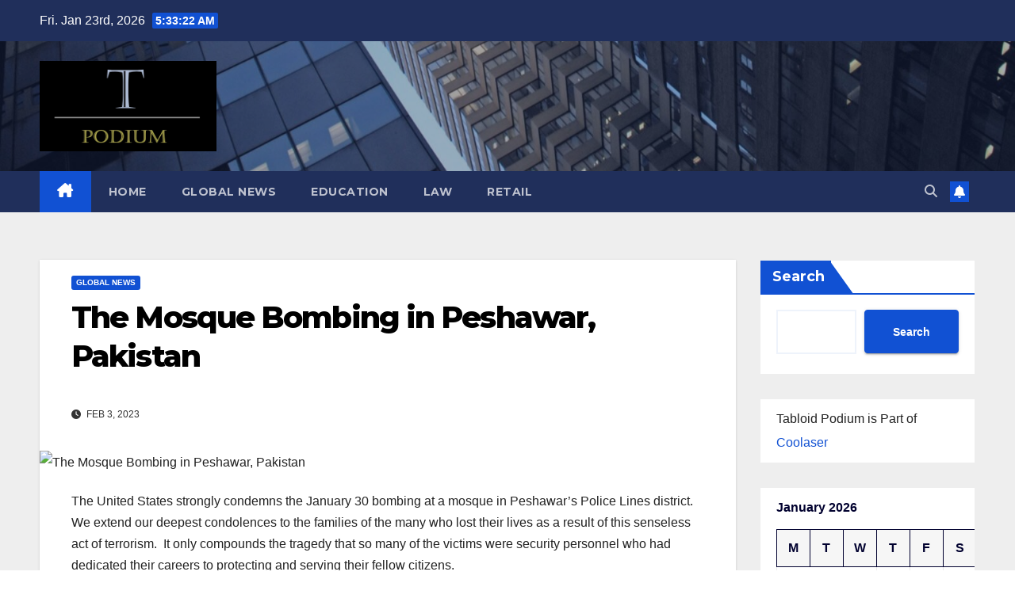

--- FILE ---
content_type: text/html; charset=UTF-8
request_url: https://tabloidpodium.com/the-mosque-bombing-in-peshawar-pakistan/
body_size: 17250
content:
<!DOCTYPE html>
<html lang="en-US">
<head>
<meta charset="UTF-8">
<meta name="viewport" content="width=device-width, initial-scale=1">
<link rel="profile" href="https://gmpg.org/xfn/11">
<meta name='robots' content='index, follow, max-image-preview:large, max-snippet:-1, max-video-preview:-1' />

	<!-- This site is optimized with the Yoast SEO plugin v26.8 - https://yoast.com/product/yoast-seo-wordpress/ -->
	<title>The Mosque Bombing in Peshawar, Pakistan - Tabloid Podium</title>
	<link rel="canonical" href="https://tabloidpodium.com/the-mosque-bombing-in-peshawar-pakistan/" />
	<meta property="og:locale" content="en_US" />
	<meta property="og:type" content="article" />
	<meta property="og:title" content="The Mosque Bombing in Peshawar, Pakistan - Tabloid Podium" />
	<meta property="og:description" content="The United States strongly condemns the January 30 bombing at a mosque in Peshawar’s Police Lines district.  We extend our deepest condolences to the families of the many who lost their lives as a result of this senseless act of terrorism.  It only compounds the tragedy that so many of the victims were security personnel […]" />
	<meta property="og:url" content="https://tabloidpodium.com/the-mosque-bombing-in-peshawar-pakistan/" />
	<meta property="og:site_name" content="Tabloid Podium" />
	<meta property="article:published_time" content="2023-02-03T17:38:38+00:00" />
	<meta property="og:image" content="https://www.state.gov/wp-content/uploads/2021/02/S_statement_medium_edited.png" />
	<meta name="author" content="Tabloid Editor" />
	<meta name="twitter:card" content="summary_large_image" />
	<meta name="twitter:image" content="https://www.state.gov/wp-content/uploads/2021/02/S_statement_medium_edited.png" />
	<meta name="twitter:label1" content="Written by" />
	<meta name="twitter:data1" content="Tabloid Editor" />
	<meta name="twitter:label2" content="Est. reading time" />
	<meta name="twitter:data2" content="1 minute" />
	<script type="application/ld+json" class="yoast-schema-graph">{"@context":"https://schema.org","@graph":[{"@type":"Article","@id":"https://tabloidpodium.com/the-mosque-bombing-in-peshawar-pakistan/#article","isPartOf":{"@id":"https://tabloidpodium.com/the-mosque-bombing-in-peshawar-pakistan/"},"author":{"name":"Tabloid Editor","@id":"https://tabloidpodium.com/#/schema/person/511ac20166cfd63e782fca491ca95b39"},"headline":"The Mosque Bombing in Peshawar, Pakistan","datePublished":"2023-02-03T17:38:38+00:00","mainEntityOfPage":{"@id":"https://tabloidpodium.com/the-mosque-bombing-in-peshawar-pakistan/"},"wordCount":112,"publisher":{"@id":"https://tabloidpodium.com/#organization"},"image":["https://www.state.gov/wp-content/uploads/2021/02/S_statement_medium_edited.png"],"thumbnailUrl":"https://www.state.gov/wp-content/uploads/2021/02/S_statement_medium_edited.png","articleSection":["Global News"],"inLanguage":"en-US"},{"@type":"WebPage","@id":"https://tabloidpodium.com/the-mosque-bombing-in-peshawar-pakistan/","url":"https://tabloidpodium.com/the-mosque-bombing-in-peshawar-pakistan/","name":"The Mosque Bombing in Peshawar, Pakistan - Tabloid Podium","isPartOf":{"@id":"https://tabloidpodium.com/#website"},"primaryImageOfPage":"https://www.state.gov/wp-content/uploads/2021/02/S_statement_medium_edited.png","image":["https://www.state.gov/wp-content/uploads/2021/02/S_statement_medium_edited.png"],"thumbnailUrl":"https://www.state.gov/wp-content/uploads/2021/02/S_statement_medium_edited.png","datePublished":"2023-02-03T17:38:38+00:00","breadcrumb":{"@id":"https://tabloidpodium.com/the-mosque-bombing-in-peshawar-pakistan/#breadcrumb"},"inLanguage":"en-US","potentialAction":[{"@type":"ReadAction","target":["https://tabloidpodium.com/the-mosque-bombing-in-peshawar-pakistan/"]}]},{"@type":"ImageObject","inLanguage":"en-US","@id":"https://tabloidpodium.com/the-mosque-bombing-in-peshawar-pakistan/#primaryimage","url":"https://www.state.gov/wp-content/uploads/2021/02/S_statement_medium_edited.png","contentUrl":"https://www.state.gov/wp-content/uploads/2021/02/S_statement_medium_edited.png","caption":"The Mosque Bombing in Peshawar, Pakistan"},{"@type":"BreadcrumbList","@id":"https://tabloidpodium.com/the-mosque-bombing-in-peshawar-pakistan/#breadcrumb","itemListElement":[{"@type":"ListItem","position":1,"name":"Home","item":"https://tabloidpodium.com/"},{"@type":"ListItem","position":2,"name":"The Mosque Bombing in Peshawar, Pakistan"}]},{"@type":"WebSite","@id":"https://tabloidpodium.com/#website","url":"https://tabloidpodium.com/","name":"Tabloid Podium","description":"Tabloid Podium – since 2014. Global News, AI/Crypto, Education, Fashion, Retail, Travel. Worldwide","publisher":{"@id":"https://tabloidpodium.com/#organization"},"potentialAction":[{"@type":"SearchAction","target":{"@type":"EntryPoint","urlTemplate":"https://tabloidpodium.com/?s={search_term_string}"},"query-input":{"@type":"PropertyValueSpecification","valueRequired":true,"valueName":"search_term_string"}}],"inLanguage":"en-US"},{"@type":"Organization","@id":"https://tabloidpodium.com/#organization","name":"Tabloid Podium","url":"https://tabloidpodium.com/","logo":{"@type":"ImageObject","inLanguage":"en-US","@id":"https://tabloidpodium.com/#/schema/logo/image/","url":"https://tabloidpodium.com/wp-content/uploads/2021/10/Screen-Shot-2021-10-09-at-4.34.17-PM.png","contentUrl":"https://tabloidpodium.com/wp-content/uploads/2021/10/Screen-Shot-2021-10-09-at-4.34.17-PM.png","width":980,"height":504,"caption":"Tabloid Podium"},"image":{"@id":"https://tabloidpodium.com/#/schema/logo/image/"}},{"@type":"Person","@id":"https://tabloidpodium.com/#/schema/person/511ac20166cfd63e782fca491ca95b39","name":"Tabloid Editor","url":"https://tabloidpodium.com/author/alex5025100/"}]}</script>
	<!-- / Yoast SEO plugin. -->


<link rel='dns-prefetch' href='//www.googletagmanager.com' />
<link rel='dns-prefetch' href='//fonts.googleapis.com' />
<link rel='dns-prefetch' href='//pagead2.googlesyndication.com' />
<link rel="alternate" type="application/rss+xml" title="Tabloid Podium &raquo; Feed" href="https://tabloidpodium.com/feed/" />
<link rel="alternate" type="application/rss+xml" title="Tabloid Podium &raquo; Comments Feed" href="https://tabloidpodium.com/comments/feed/" />
<link rel="alternate" title="oEmbed (JSON)" type="application/json+oembed" href="https://tabloidpodium.com/wp-json/oembed/1.0/embed?url=https%3A%2F%2Ftabloidpodium.com%2Fthe-mosque-bombing-in-peshawar-pakistan%2F" />
<link rel="alternate" title="oEmbed (XML)" type="text/xml+oembed" href="https://tabloidpodium.com/wp-json/oembed/1.0/embed?url=https%3A%2F%2Ftabloidpodium.com%2Fthe-mosque-bombing-in-peshawar-pakistan%2F&#038;format=xml" />
<style id='wp-img-auto-sizes-contain-inline-css'>
img:is([sizes=auto i],[sizes^="auto," i]){contain-intrinsic-size:3000px 1500px}
/*# sourceURL=wp-img-auto-sizes-contain-inline-css */
</style>

<style id='wp-emoji-styles-inline-css'>

	img.wp-smiley, img.emoji {
		display: inline !important;
		border: none !important;
		box-shadow: none !important;
		height: 1em !important;
		width: 1em !important;
		margin: 0 0.07em !important;
		vertical-align: -0.1em !important;
		background: none !important;
		padding: 0 !important;
	}
/*# sourceURL=wp-emoji-styles-inline-css */
</style>
<link rel='stylesheet' id='wp-block-library-css' href='https://tabloidpodium.com/wp-includes/css/dist/block-library/style.min.css?ver=6.9' media='all' />
<style id='wp-block-calendar-inline-css'>
.wp-block-calendar{text-align:center}.wp-block-calendar td,.wp-block-calendar th{border:1px solid;padding:.25em}.wp-block-calendar th{font-weight:400}.wp-block-calendar caption{background-color:inherit}.wp-block-calendar table{border-collapse:collapse;width:100%}.wp-block-calendar table.has-background th{background-color:inherit}.wp-block-calendar table.has-text-color th{color:inherit}.wp-block-calendar :where(table:not(.has-text-color)){color:#40464d}.wp-block-calendar :where(table:not(.has-text-color)) td,.wp-block-calendar :where(table:not(.has-text-color)) th{border-color:#ddd}:where(.wp-block-calendar table:not(.has-background) th){background:#ddd}
/*# sourceURL=https://tabloidpodium.com/wp-includes/blocks/calendar/style.min.css */
</style>
<style id='wp-block-image-inline-css'>
.wp-block-image>a,.wp-block-image>figure>a{display:inline-block}.wp-block-image img{box-sizing:border-box;height:auto;max-width:100%;vertical-align:bottom}@media not (prefers-reduced-motion){.wp-block-image img.hide{visibility:hidden}.wp-block-image img.show{animation:show-content-image .4s}}.wp-block-image[style*=border-radius] img,.wp-block-image[style*=border-radius]>a{border-radius:inherit}.wp-block-image.has-custom-border img{box-sizing:border-box}.wp-block-image.aligncenter{text-align:center}.wp-block-image.alignfull>a,.wp-block-image.alignwide>a{width:100%}.wp-block-image.alignfull img,.wp-block-image.alignwide img{height:auto;width:100%}.wp-block-image .aligncenter,.wp-block-image .alignleft,.wp-block-image .alignright,.wp-block-image.aligncenter,.wp-block-image.alignleft,.wp-block-image.alignright{display:table}.wp-block-image .aligncenter>figcaption,.wp-block-image .alignleft>figcaption,.wp-block-image .alignright>figcaption,.wp-block-image.aligncenter>figcaption,.wp-block-image.alignleft>figcaption,.wp-block-image.alignright>figcaption{caption-side:bottom;display:table-caption}.wp-block-image .alignleft{float:left;margin:.5em 1em .5em 0}.wp-block-image .alignright{float:right;margin:.5em 0 .5em 1em}.wp-block-image .aligncenter{margin-left:auto;margin-right:auto}.wp-block-image :where(figcaption){margin-bottom:1em;margin-top:.5em}.wp-block-image.is-style-circle-mask img{border-radius:9999px}@supports ((-webkit-mask-image:none) or (mask-image:none)) or (-webkit-mask-image:none){.wp-block-image.is-style-circle-mask img{border-radius:0;-webkit-mask-image:url('data:image/svg+xml;utf8,<svg viewBox="0 0 100 100" xmlns="http://www.w3.org/2000/svg"><circle cx="50" cy="50" r="50"/></svg>');mask-image:url('data:image/svg+xml;utf8,<svg viewBox="0 0 100 100" xmlns="http://www.w3.org/2000/svg"><circle cx="50" cy="50" r="50"/></svg>');mask-mode:alpha;-webkit-mask-position:center;mask-position:center;-webkit-mask-repeat:no-repeat;mask-repeat:no-repeat;-webkit-mask-size:contain;mask-size:contain}}:root :where(.wp-block-image.is-style-rounded img,.wp-block-image .is-style-rounded img){border-radius:9999px}.wp-block-image figure{margin:0}.wp-lightbox-container{display:flex;flex-direction:column;position:relative}.wp-lightbox-container img{cursor:zoom-in}.wp-lightbox-container img:hover+button{opacity:1}.wp-lightbox-container button{align-items:center;backdrop-filter:blur(16px) saturate(180%);background-color:#5a5a5a40;border:none;border-radius:4px;cursor:zoom-in;display:flex;height:20px;justify-content:center;opacity:0;padding:0;position:absolute;right:16px;text-align:center;top:16px;width:20px;z-index:100}@media not (prefers-reduced-motion){.wp-lightbox-container button{transition:opacity .2s ease}}.wp-lightbox-container button:focus-visible{outline:3px auto #5a5a5a40;outline:3px auto -webkit-focus-ring-color;outline-offset:3px}.wp-lightbox-container button:hover{cursor:pointer;opacity:1}.wp-lightbox-container button:focus{opacity:1}.wp-lightbox-container button:focus,.wp-lightbox-container button:hover,.wp-lightbox-container button:not(:hover):not(:active):not(.has-background){background-color:#5a5a5a40;border:none}.wp-lightbox-overlay{box-sizing:border-box;cursor:zoom-out;height:100vh;left:0;overflow:hidden;position:fixed;top:0;visibility:hidden;width:100%;z-index:100000}.wp-lightbox-overlay .close-button{align-items:center;cursor:pointer;display:flex;justify-content:center;min-height:40px;min-width:40px;padding:0;position:absolute;right:calc(env(safe-area-inset-right) + 16px);top:calc(env(safe-area-inset-top) + 16px);z-index:5000000}.wp-lightbox-overlay .close-button:focus,.wp-lightbox-overlay .close-button:hover,.wp-lightbox-overlay .close-button:not(:hover):not(:active):not(.has-background){background:none;border:none}.wp-lightbox-overlay .lightbox-image-container{height:var(--wp--lightbox-container-height);left:50%;overflow:hidden;position:absolute;top:50%;transform:translate(-50%,-50%);transform-origin:top left;width:var(--wp--lightbox-container-width);z-index:9999999999}.wp-lightbox-overlay .wp-block-image{align-items:center;box-sizing:border-box;display:flex;height:100%;justify-content:center;margin:0;position:relative;transform-origin:0 0;width:100%;z-index:3000000}.wp-lightbox-overlay .wp-block-image img{height:var(--wp--lightbox-image-height);min-height:var(--wp--lightbox-image-height);min-width:var(--wp--lightbox-image-width);width:var(--wp--lightbox-image-width)}.wp-lightbox-overlay .wp-block-image figcaption{display:none}.wp-lightbox-overlay button{background:none;border:none}.wp-lightbox-overlay .scrim{background-color:#fff;height:100%;opacity:.9;position:absolute;width:100%;z-index:2000000}.wp-lightbox-overlay.active{visibility:visible}@media not (prefers-reduced-motion){.wp-lightbox-overlay.active{animation:turn-on-visibility .25s both}.wp-lightbox-overlay.active img{animation:turn-on-visibility .35s both}.wp-lightbox-overlay.show-closing-animation:not(.active){animation:turn-off-visibility .35s both}.wp-lightbox-overlay.show-closing-animation:not(.active) img{animation:turn-off-visibility .25s both}.wp-lightbox-overlay.zoom.active{animation:none;opacity:1;visibility:visible}.wp-lightbox-overlay.zoom.active .lightbox-image-container{animation:lightbox-zoom-in .4s}.wp-lightbox-overlay.zoom.active .lightbox-image-container img{animation:none}.wp-lightbox-overlay.zoom.active .scrim{animation:turn-on-visibility .4s forwards}.wp-lightbox-overlay.zoom.show-closing-animation:not(.active){animation:none}.wp-lightbox-overlay.zoom.show-closing-animation:not(.active) .lightbox-image-container{animation:lightbox-zoom-out .4s}.wp-lightbox-overlay.zoom.show-closing-animation:not(.active) .lightbox-image-container img{animation:none}.wp-lightbox-overlay.zoom.show-closing-animation:not(.active) .scrim{animation:turn-off-visibility .4s forwards}}@keyframes show-content-image{0%{visibility:hidden}99%{visibility:hidden}to{visibility:visible}}@keyframes turn-on-visibility{0%{opacity:0}to{opacity:1}}@keyframes turn-off-visibility{0%{opacity:1;visibility:visible}99%{opacity:0;visibility:visible}to{opacity:0;visibility:hidden}}@keyframes lightbox-zoom-in{0%{transform:translate(calc((-100vw + var(--wp--lightbox-scrollbar-width))/2 + var(--wp--lightbox-initial-left-position)),calc(-50vh + var(--wp--lightbox-initial-top-position))) scale(var(--wp--lightbox-scale))}to{transform:translate(-50%,-50%) scale(1)}}@keyframes lightbox-zoom-out{0%{transform:translate(-50%,-50%) scale(1);visibility:visible}99%{visibility:visible}to{transform:translate(calc((-100vw + var(--wp--lightbox-scrollbar-width))/2 + var(--wp--lightbox-initial-left-position)),calc(-50vh + var(--wp--lightbox-initial-top-position))) scale(var(--wp--lightbox-scale));visibility:hidden}}
/*# sourceURL=https://tabloidpodium.com/wp-includes/blocks/image/style.min.css */
</style>
<style id='wp-block-image-theme-inline-css'>
:root :where(.wp-block-image figcaption){color:#555;font-size:13px;text-align:center}.is-dark-theme :root :where(.wp-block-image figcaption){color:#ffffffa6}.wp-block-image{margin:0 0 1em}
/*# sourceURL=https://tabloidpodium.com/wp-includes/blocks/image/theme.min.css */
</style>
<style id='wp-block-latest-posts-inline-css'>
.wp-block-latest-posts{box-sizing:border-box}.wp-block-latest-posts.alignleft{margin-right:2em}.wp-block-latest-posts.alignright{margin-left:2em}.wp-block-latest-posts.wp-block-latest-posts__list{list-style:none}.wp-block-latest-posts.wp-block-latest-posts__list li{clear:both;overflow-wrap:break-word}.wp-block-latest-posts.is-grid{display:flex;flex-wrap:wrap}.wp-block-latest-posts.is-grid li{margin:0 1.25em 1.25em 0;width:100%}@media (min-width:600px){.wp-block-latest-posts.columns-2 li{width:calc(50% - .625em)}.wp-block-latest-posts.columns-2 li:nth-child(2n){margin-right:0}.wp-block-latest-posts.columns-3 li{width:calc(33.33333% - .83333em)}.wp-block-latest-posts.columns-3 li:nth-child(3n){margin-right:0}.wp-block-latest-posts.columns-4 li{width:calc(25% - .9375em)}.wp-block-latest-posts.columns-4 li:nth-child(4n){margin-right:0}.wp-block-latest-posts.columns-5 li{width:calc(20% - 1em)}.wp-block-latest-posts.columns-5 li:nth-child(5n){margin-right:0}.wp-block-latest-posts.columns-6 li{width:calc(16.66667% - 1.04167em)}.wp-block-latest-posts.columns-6 li:nth-child(6n){margin-right:0}}:root :where(.wp-block-latest-posts.is-grid){padding:0}:root :where(.wp-block-latest-posts.wp-block-latest-posts__list){padding-left:0}.wp-block-latest-posts__post-author,.wp-block-latest-posts__post-date{display:block;font-size:.8125em}.wp-block-latest-posts__post-excerpt,.wp-block-latest-posts__post-full-content{margin-bottom:1em;margin-top:.5em}.wp-block-latest-posts__featured-image a{display:inline-block}.wp-block-latest-posts__featured-image img{height:auto;max-width:100%;width:auto}.wp-block-latest-posts__featured-image.alignleft{float:left;margin-right:1em}.wp-block-latest-posts__featured-image.alignright{float:right;margin-left:1em}.wp-block-latest-posts__featured-image.aligncenter{margin-bottom:1em;text-align:center}
/*# sourceURL=https://tabloidpodium.com/wp-includes/blocks/latest-posts/style.min.css */
</style>
<style id='wp-block-search-inline-css'>
.wp-block-search__button{margin-left:10px;word-break:normal}.wp-block-search__button.has-icon{line-height:0}.wp-block-search__button svg{height:1.25em;min-height:24px;min-width:24px;width:1.25em;fill:currentColor;vertical-align:text-bottom}:where(.wp-block-search__button){border:1px solid #ccc;padding:6px 10px}.wp-block-search__inside-wrapper{display:flex;flex:auto;flex-wrap:nowrap;max-width:100%}.wp-block-search__label{width:100%}.wp-block-search.wp-block-search__button-only .wp-block-search__button{box-sizing:border-box;display:flex;flex-shrink:0;justify-content:center;margin-left:0;max-width:100%}.wp-block-search.wp-block-search__button-only .wp-block-search__inside-wrapper{min-width:0!important;transition-property:width}.wp-block-search.wp-block-search__button-only .wp-block-search__input{flex-basis:100%;transition-duration:.3s}.wp-block-search.wp-block-search__button-only.wp-block-search__searchfield-hidden,.wp-block-search.wp-block-search__button-only.wp-block-search__searchfield-hidden .wp-block-search__inside-wrapper{overflow:hidden}.wp-block-search.wp-block-search__button-only.wp-block-search__searchfield-hidden .wp-block-search__input{border-left-width:0!important;border-right-width:0!important;flex-basis:0;flex-grow:0;margin:0;min-width:0!important;padding-left:0!important;padding-right:0!important;width:0!important}:where(.wp-block-search__input){appearance:none;border:1px solid #949494;flex-grow:1;font-family:inherit;font-size:inherit;font-style:inherit;font-weight:inherit;letter-spacing:inherit;line-height:inherit;margin-left:0;margin-right:0;min-width:3rem;padding:8px;text-decoration:unset!important;text-transform:inherit}:where(.wp-block-search__button-inside .wp-block-search__inside-wrapper){background-color:#fff;border:1px solid #949494;box-sizing:border-box;padding:4px}:where(.wp-block-search__button-inside .wp-block-search__inside-wrapper) .wp-block-search__input{border:none;border-radius:0;padding:0 4px}:where(.wp-block-search__button-inside .wp-block-search__inside-wrapper) .wp-block-search__input:focus{outline:none}:where(.wp-block-search__button-inside .wp-block-search__inside-wrapper) :where(.wp-block-search__button){padding:4px 8px}.wp-block-search.aligncenter .wp-block-search__inside-wrapper{margin:auto}.wp-block[data-align=right] .wp-block-search.wp-block-search__button-only .wp-block-search__inside-wrapper{float:right}
/*# sourceURL=https://tabloidpodium.com/wp-includes/blocks/search/style.min.css */
</style>
<style id='wp-block-search-theme-inline-css'>
.wp-block-search .wp-block-search__label{font-weight:700}.wp-block-search__button{border:1px solid #ccc;padding:.375em .625em}
/*# sourceURL=https://tabloidpodium.com/wp-includes/blocks/search/theme.min.css */
</style>
<style id='global-styles-inline-css'>
:root{--wp--preset--aspect-ratio--square: 1;--wp--preset--aspect-ratio--4-3: 4/3;--wp--preset--aspect-ratio--3-4: 3/4;--wp--preset--aspect-ratio--3-2: 3/2;--wp--preset--aspect-ratio--2-3: 2/3;--wp--preset--aspect-ratio--16-9: 16/9;--wp--preset--aspect-ratio--9-16: 9/16;--wp--preset--color--black: #000000;--wp--preset--color--cyan-bluish-gray: #abb8c3;--wp--preset--color--white: #ffffff;--wp--preset--color--pale-pink: #f78da7;--wp--preset--color--vivid-red: #cf2e2e;--wp--preset--color--luminous-vivid-orange: #ff6900;--wp--preset--color--luminous-vivid-amber: #fcb900;--wp--preset--color--light-green-cyan: #7bdcb5;--wp--preset--color--vivid-green-cyan: #00d084;--wp--preset--color--pale-cyan-blue: #8ed1fc;--wp--preset--color--vivid-cyan-blue: #0693e3;--wp--preset--color--vivid-purple: #9b51e0;--wp--preset--gradient--vivid-cyan-blue-to-vivid-purple: linear-gradient(135deg,rgb(6,147,227) 0%,rgb(155,81,224) 100%);--wp--preset--gradient--light-green-cyan-to-vivid-green-cyan: linear-gradient(135deg,rgb(122,220,180) 0%,rgb(0,208,130) 100%);--wp--preset--gradient--luminous-vivid-amber-to-luminous-vivid-orange: linear-gradient(135deg,rgb(252,185,0) 0%,rgb(255,105,0) 100%);--wp--preset--gradient--luminous-vivid-orange-to-vivid-red: linear-gradient(135deg,rgb(255,105,0) 0%,rgb(207,46,46) 100%);--wp--preset--gradient--very-light-gray-to-cyan-bluish-gray: linear-gradient(135deg,rgb(238,238,238) 0%,rgb(169,184,195) 100%);--wp--preset--gradient--cool-to-warm-spectrum: linear-gradient(135deg,rgb(74,234,220) 0%,rgb(151,120,209) 20%,rgb(207,42,186) 40%,rgb(238,44,130) 60%,rgb(251,105,98) 80%,rgb(254,248,76) 100%);--wp--preset--gradient--blush-light-purple: linear-gradient(135deg,rgb(255,206,236) 0%,rgb(152,150,240) 100%);--wp--preset--gradient--blush-bordeaux: linear-gradient(135deg,rgb(254,205,165) 0%,rgb(254,45,45) 50%,rgb(107,0,62) 100%);--wp--preset--gradient--luminous-dusk: linear-gradient(135deg,rgb(255,203,112) 0%,rgb(199,81,192) 50%,rgb(65,88,208) 100%);--wp--preset--gradient--pale-ocean: linear-gradient(135deg,rgb(255,245,203) 0%,rgb(182,227,212) 50%,rgb(51,167,181) 100%);--wp--preset--gradient--electric-grass: linear-gradient(135deg,rgb(202,248,128) 0%,rgb(113,206,126) 100%);--wp--preset--gradient--midnight: linear-gradient(135deg,rgb(2,3,129) 0%,rgb(40,116,252) 100%);--wp--preset--font-size--small: 13px;--wp--preset--font-size--medium: 20px;--wp--preset--font-size--large: 36px;--wp--preset--font-size--x-large: 42px;--wp--preset--spacing--20: 0.44rem;--wp--preset--spacing--30: 0.67rem;--wp--preset--spacing--40: 1rem;--wp--preset--spacing--50: 1.5rem;--wp--preset--spacing--60: 2.25rem;--wp--preset--spacing--70: 3.38rem;--wp--preset--spacing--80: 5.06rem;--wp--preset--shadow--natural: 6px 6px 9px rgba(0, 0, 0, 0.2);--wp--preset--shadow--deep: 12px 12px 50px rgba(0, 0, 0, 0.4);--wp--preset--shadow--sharp: 6px 6px 0px rgba(0, 0, 0, 0.2);--wp--preset--shadow--outlined: 6px 6px 0px -3px rgb(255, 255, 255), 6px 6px rgb(0, 0, 0);--wp--preset--shadow--crisp: 6px 6px 0px rgb(0, 0, 0);}:root :where(.is-layout-flow) > :first-child{margin-block-start: 0;}:root :where(.is-layout-flow) > :last-child{margin-block-end: 0;}:root :where(.is-layout-flow) > *{margin-block-start: 24px;margin-block-end: 0;}:root :where(.is-layout-constrained) > :first-child{margin-block-start: 0;}:root :where(.is-layout-constrained) > :last-child{margin-block-end: 0;}:root :where(.is-layout-constrained) > *{margin-block-start: 24px;margin-block-end: 0;}:root :where(.is-layout-flex){gap: 24px;}:root :where(.is-layout-grid){gap: 24px;}body .is-layout-flex{display: flex;}.is-layout-flex{flex-wrap: wrap;align-items: center;}.is-layout-flex > :is(*, div){margin: 0;}body .is-layout-grid{display: grid;}.is-layout-grid > :is(*, div){margin: 0;}.has-black-color{color: var(--wp--preset--color--black) !important;}.has-cyan-bluish-gray-color{color: var(--wp--preset--color--cyan-bluish-gray) !important;}.has-white-color{color: var(--wp--preset--color--white) !important;}.has-pale-pink-color{color: var(--wp--preset--color--pale-pink) !important;}.has-vivid-red-color{color: var(--wp--preset--color--vivid-red) !important;}.has-luminous-vivid-orange-color{color: var(--wp--preset--color--luminous-vivid-orange) !important;}.has-luminous-vivid-amber-color{color: var(--wp--preset--color--luminous-vivid-amber) !important;}.has-light-green-cyan-color{color: var(--wp--preset--color--light-green-cyan) !important;}.has-vivid-green-cyan-color{color: var(--wp--preset--color--vivid-green-cyan) !important;}.has-pale-cyan-blue-color{color: var(--wp--preset--color--pale-cyan-blue) !important;}.has-vivid-cyan-blue-color{color: var(--wp--preset--color--vivid-cyan-blue) !important;}.has-vivid-purple-color{color: var(--wp--preset--color--vivid-purple) !important;}.has-black-background-color{background-color: var(--wp--preset--color--black) !important;}.has-cyan-bluish-gray-background-color{background-color: var(--wp--preset--color--cyan-bluish-gray) !important;}.has-white-background-color{background-color: var(--wp--preset--color--white) !important;}.has-pale-pink-background-color{background-color: var(--wp--preset--color--pale-pink) !important;}.has-vivid-red-background-color{background-color: var(--wp--preset--color--vivid-red) !important;}.has-luminous-vivid-orange-background-color{background-color: var(--wp--preset--color--luminous-vivid-orange) !important;}.has-luminous-vivid-amber-background-color{background-color: var(--wp--preset--color--luminous-vivid-amber) !important;}.has-light-green-cyan-background-color{background-color: var(--wp--preset--color--light-green-cyan) !important;}.has-vivid-green-cyan-background-color{background-color: var(--wp--preset--color--vivid-green-cyan) !important;}.has-pale-cyan-blue-background-color{background-color: var(--wp--preset--color--pale-cyan-blue) !important;}.has-vivid-cyan-blue-background-color{background-color: var(--wp--preset--color--vivid-cyan-blue) !important;}.has-vivid-purple-background-color{background-color: var(--wp--preset--color--vivid-purple) !important;}.has-black-border-color{border-color: var(--wp--preset--color--black) !important;}.has-cyan-bluish-gray-border-color{border-color: var(--wp--preset--color--cyan-bluish-gray) !important;}.has-white-border-color{border-color: var(--wp--preset--color--white) !important;}.has-pale-pink-border-color{border-color: var(--wp--preset--color--pale-pink) !important;}.has-vivid-red-border-color{border-color: var(--wp--preset--color--vivid-red) !important;}.has-luminous-vivid-orange-border-color{border-color: var(--wp--preset--color--luminous-vivid-orange) !important;}.has-luminous-vivid-amber-border-color{border-color: var(--wp--preset--color--luminous-vivid-amber) !important;}.has-light-green-cyan-border-color{border-color: var(--wp--preset--color--light-green-cyan) !important;}.has-vivid-green-cyan-border-color{border-color: var(--wp--preset--color--vivid-green-cyan) !important;}.has-pale-cyan-blue-border-color{border-color: var(--wp--preset--color--pale-cyan-blue) !important;}.has-vivid-cyan-blue-border-color{border-color: var(--wp--preset--color--vivid-cyan-blue) !important;}.has-vivid-purple-border-color{border-color: var(--wp--preset--color--vivid-purple) !important;}.has-vivid-cyan-blue-to-vivid-purple-gradient-background{background: var(--wp--preset--gradient--vivid-cyan-blue-to-vivid-purple) !important;}.has-light-green-cyan-to-vivid-green-cyan-gradient-background{background: var(--wp--preset--gradient--light-green-cyan-to-vivid-green-cyan) !important;}.has-luminous-vivid-amber-to-luminous-vivid-orange-gradient-background{background: var(--wp--preset--gradient--luminous-vivid-amber-to-luminous-vivid-orange) !important;}.has-luminous-vivid-orange-to-vivid-red-gradient-background{background: var(--wp--preset--gradient--luminous-vivid-orange-to-vivid-red) !important;}.has-very-light-gray-to-cyan-bluish-gray-gradient-background{background: var(--wp--preset--gradient--very-light-gray-to-cyan-bluish-gray) !important;}.has-cool-to-warm-spectrum-gradient-background{background: var(--wp--preset--gradient--cool-to-warm-spectrum) !important;}.has-blush-light-purple-gradient-background{background: var(--wp--preset--gradient--blush-light-purple) !important;}.has-blush-bordeaux-gradient-background{background: var(--wp--preset--gradient--blush-bordeaux) !important;}.has-luminous-dusk-gradient-background{background: var(--wp--preset--gradient--luminous-dusk) !important;}.has-pale-ocean-gradient-background{background: var(--wp--preset--gradient--pale-ocean) !important;}.has-electric-grass-gradient-background{background: var(--wp--preset--gradient--electric-grass) !important;}.has-midnight-gradient-background{background: var(--wp--preset--gradient--midnight) !important;}.has-small-font-size{font-size: var(--wp--preset--font-size--small) !important;}.has-medium-font-size{font-size: var(--wp--preset--font-size--medium) !important;}.has-large-font-size{font-size: var(--wp--preset--font-size--large) !important;}.has-x-large-font-size{font-size: var(--wp--preset--font-size--x-large) !important;}
/*# sourceURL=global-styles-inline-css */
</style>

<style id='classic-theme-styles-inline-css'>
/*! This file is auto-generated */
.wp-block-button__link{color:#fff;background-color:#32373c;border-radius:9999px;box-shadow:none;text-decoration:none;padding:calc(.667em + 2px) calc(1.333em + 2px);font-size:1.125em}.wp-block-file__button{background:#32373c;color:#fff;text-decoration:none}
/*# sourceURL=/wp-includes/css/classic-themes.min.css */
</style>
<link rel='stylesheet' id='newsup-fonts-css' href='//fonts.googleapis.com/css?family=Montserrat%3A400%2C500%2C700%2C800%7CWork%2BSans%3A300%2C400%2C500%2C600%2C700%2C800%2C900%26display%3Dswap&#038;subset=latin%2Clatin-ext' media='all' />
<link rel='stylesheet' id='bootstrap-css' href='https://tabloidpodium.com/wp-content/themes/newsup/css/bootstrap.css?ver=6.9' media='all' />
<link rel='stylesheet' id='newsup-style-css' href='https://tabloidpodium.com/wp-content/themes/newsup/style.css?ver=6.9' media='all' />
<link rel='stylesheet' id='newsup-default-css' href='https://tabloidpodium.com/wp-content/themes/newsup/css/colors/default.css?ver=6.9' media='all' />
<link rel='stylesheet' id='font-awesome-5-all-css' href='https://tabloidpodium.com/wp-content/themes/newsup/css/font-awesome/css/all.min.css?ver=6.9' media='all' />
<link rel='stylesheet' id='font-awesome-4-shim-css' href='https://tabloidpodium.com/wp-content/themes/newsup/css/font-awesome/css/v4-shims.min.css?ver=6.9' media='all' />
<link rel='stylesheet' id='owl-carousel-css' href='https://tabloidpodium.com/wp-content/themes/newsup/css/owl.carousel.css?ver=6.9' media='all' />
<link rel='stylesheet' id='smartmenus-css' href='https://tabloidpodium.com/wp-content/themes/newsup/css/jquery.smartmenus.bootstrap.css?ver=6.9' media='all' />
<link rel='stylesheet' id='newsup-custom-css-css' href='https://tabloidpodium.com/wp-content/themes/newsup/inc/ansar/customize/css/customizer.css?ver=1.0' media='all' />
<script src="https://tabloidpodium.com/wp-includes/js/jquery/jquery.min.js?ver=3.7.1" id="jquery-core-js"></script>
<script src="https://tabloidpodium.com/wp-includes/js/jquery/jquery-migrate.min.js?ver=3.4.1" id="jquery-migrate-js"></script>
<script src="https://tabloidpodium.com/wp-content/themes/newsup/js/navigation.js?ver=6.9" id="newsup-navigation-js"></script>
<script src="https://tabloidpodium.com/wp-content/themes/newsup/js/bootstrap.js?ver=6.9" id="bootstrap-js"></script>
<script src="https://tabloidpodium.com/wp-content/themes/newsup/js/owl.carousel.min.js?ver=6.9" id="owl-carousel-min-js"></script>
<script src="https://tabloidpodium.com/wp-content/themes/newsup/js/jquery.smartmenus.js?ver=6.9" id="smartmenus-js-js"></script>
<script src="https://tabloidpodium.com/wp-content/themes/newsup/js/jquery.smartmenus.bootstrap.js?ver=6.9" id="bootstrap-smartmenus-js-js"></script>
<script src="https://tabloidpodium.com/wp-content/themes/newsup/js/jquery.marquee.js?ver=6.9" id="newsup-marquee-js-js"></script>
<script src="https://tabloidpodium.com/wp-content/themes/newsup/js/main.js?ver=6.9" id="newsup-main-js-js"></script>

<!-- Google tag (gtag.js) snippet added by Site Kit -->
<!-- Google Analytics snippet added by Site Kit -->
<script src="https://www.googletagmanager.com/gtag/js?id=G-4FW7G7SDRJ" id="google_gtagjs-js" async></script>
<script id="google_gtagjs-js-after">
window.dataLayer = window.dataLayer || [];function gtag(){dataLayer.push(arguments);}
gtag("set","linker",{"domains":["tabloidpodium.com"]});
gtag("js", new Date());
gtag("set", "developer_id.dZTNiMT", true);
gtag("config", "G-4FW7G7SDRJ");
//# sourceURL=google_gtagjs-js-after
</script>
<link rel="https://api.w.org/" href="https://tabloidpodium.com/wp-json/" /><link rel="alternate" title="JSON" type="application/json" href="https://tabloidpodium.com/wp-json/wp/v2/posts/36254" /><link rel="EditURI" type="application/rsd+xml" title="RSD" href="https://tabloidpodium.com/xmlrpc.php?rsd" />
<link rel='shortlink' href='https://tabloidpodium.com/?p=36254' />
<meta name="generator" content="Site Kit by Google 1.170.0" /> 
<style type="text/css" id="custom-background-css">
    .wrapper { background-color: #eee; }
</style>

<!-- Google AdSense meta tags added by Site Kit -->
<meta name="google-adsense-platform-account" content="ca-host-pub-2644536267352236">
<meta name="google-adsense-platform-domain" content="sitekit.withgoogle.com">
<!-- End Google AdSense meta tags added by Site Kit -->
    <style type="text/css">
            .site-title,
        .site-description {
            position: absolute;
            clip: rect(1px, 1px, 1px, 1px);
        }
        </style>
    
<!-- Google AdSense snippet added by Site Kit -->
<script async src="https://pagead2.googlesyndication.com/pagead/js/adsbygoogle.js?client=ca-pub-6925408624655539&amp;host=ca-host-pub-2644536267352236" crossorigin="anonymous"></script>

<!-- End Google AdSense snippet added by Site Kit -->
<link rel="icon" href="https://tabloidpodium.com/wp-content/uploads/2021/09/cropped-podium-copy-32x32.jpg" sizes="32x32" />
<link rel="icon" href="https://tabloidpodium.com/wp-content/uploads/2021/09/cropped-podium-copy-192x192.jpg" sizes="192x192" />
<link rel="apple-touch-icon" href="https://tabloidpodium.com/wp-content/uploads/2021/09/cropped-podium-copy-180x180.jpg" />
<meta name="msapplication-TileImage" content="https://tabloidpodium.com/wp-content/uploads/2021/09/cropped-podium-copy-270x270.jpg" />

<!-- FIFU:jsonld:begin -->
<script type="application/ld+json">{"@context":"https://schema.org","@graph":[{"@type":"ImageObject","@id":"https://www.state.gov/wp-content/uploads/2021/02/S_statement_medium_edited.png","url":"https://www.state.gov/wp-content/uploads/2021/02/S_statement_medium_edited.png","contentUrl":"https://www.state.gov/wp-content/uploads/2021/02/S_statement_medium_edited.png","mainEntityOfPage":"https://tabloidpodium.com/the-mosque-bombing-in-peshawar-pakistan/"}]}</script>
<!-- FIFU:jsonld:end -->
<link rel="preload" as="image" href="https://www.state.gov/wp-content/uploads/2021/02/S_statement_medium_edited.png"><link rel="preload" as="image" href="https://www.state.gov/wp-content/uploads/2021/02/S_statement_medium_edited.png"></head>


<body class="wp-singular post-template-default single single-post postid-36254 single-format-standard wp-custom-logo wp-embed-responsive wp-theme-newsup ta-hide-date-author-in-list" >
<div id="page" class="site">
<a class="skip-link screen-reader-text" href="#content">
Skip to content</a>
  <div class="wrapper" id="custom-background-css">
    <header class="mg-headwidget">
      <!--==================== TOP BAR ====================-->
      <div class="mg-head-detail hidden-xs">
    <div class="container-fluid">
        <div class="row align-items-center">
            <div class="col-md-6 col-xs-12">
                <ul class="info-left">
                                <li>Fri. Jan 23rd, 2026                 <span  id="time" class="time"></span>
                        </li>
                        </ul>
            </div>
            <div class="col-md-6 col-xs-12">
                <ul class="mg-social info-right">
                                    </ul>
            </div>
        </div>
    </div>
</div>
      <div class="clearfix"></div>

      
      <div class="mg-nav-widget-area-back" style='background-image: url("https://tabloidpodium.com/wp-content/uploads/2022/07/cropped-head-back.jpeg" );'>
                <div class="overlay">
          <div class="inner"  style="background-color:rgba(32,47,91,0.4);" > 
              <div class="container-fluid">
                  <div class="mg-nav-widget-area">
                    <div class="row align-items-center">
                      <div class="col-md-3 text-center-xs">
                        <div class="navbar-header">
                          <div class="site-logo">
                            <a href="https://tabloidpodium.com/" class="navbar-brand" rel="home"><img width="980" height="504" src="https://tabloidpodium.com/wp-content/uploads/2021/10/Screen-Shot-2021-10-09-at-4.34.17-PM.png.webp" class="custom-logo" alt="Tabloid podium" decoding="async" fetchpriority="high" /></a>                          </div>
                          <div class="site-branding-text d-none">
                                                            <p class="site-title"> <a href="https://tabloidpodium.com/" rel="home">Tabloid Podium</a></p>
                                                            <p class="site-description">Tabloid Podium – since 2014. Global News, AI/Crypto, Education, Fashion, Retail, Travel. Worldwide</p>
                          </div>    
                        </div>
                      </div>
                                          </div>
                  </div>
              </div>
          </div>
        </div>
      </div>
    <div class="mg-menu-full">
      <nav class="navbar navbar-expand-lg navbar-wp">
        <div class="container-fluid">
          <!-- Right nav -->
          <div class="m-header align-items-center">
                            <a class="mobilehomebtn" href="https://tabloidpodium.com"><span class="fa-solid fa-house-chimney"></span></a>
              <!-- navbar-toggle -->
              <button class="navbar-toggler mx-auto" type="button" data-toggle="collapse" data-target="#navbar-wp" aria-controls="navbarSupportedContent" aria-expanded="false" aria-label="Toggle navigation">
                <span class="burger">
                  <span class="burger-line"></span>
                  <span class="burger-line"></span>
                  <span class="burger-line"></span>
                </span>
              </button>
              <!-- /navbar-toggle -->
                          <div class="dropdown show mg-search-box pr-2">
                <a class="dropdown-toggle msearch ml-auto" href="#" role="button" id="dropdownMenuLink" data-toggle="dropdown" aria-haspopup="true" aria-expanded="false">
                <i class="fas fa-search"></i>
                </a> 
                <div class="dropdown-menu searchinner" aria-labelledby="dropdownMenuLink">
                    <form role="search" method="get" id="searchform" action="https://tabloidpodium.com/">
  <div class="input-group">
    <input type="search" class="form-control" placeholder="Search" value="" name="s" />
    <span class="input-group-btn btn-default">
    <button type="submit" class="btn"> <i class="fas fa-search"></i> </button>
    </span> </div>
</form>                </div>
            </div>
                  <a href="#" target="_blank" class="btn-bell btn-theme mx-2"><i class="fa fa-bell"></i></a>
                      
          </div>
          <!-- /Right nav --> 
          <div class="collapse navbar-collapse" id="navbar-wp">
            <div class="d-md-block">
              <ul id="menu-1" class="nav navbar-nav mr-auto "><li class="active home"><a class="homebtn" href="https://tabloidpodium.com"><span class='fa-solid fa-house-chimney'></span></a></li><li id="menu-item-29453" class="menu-item menu-item-type-custom menu-item-object-custom menu-item-home menu-item-29453"><a class="nav-link" title="Home" href="https://tabloidpodium.com">Home</a></li>
<li id="menu-item-18147" class="menu-item menu-item-type-taxonomy menu-item-object-category current-post-ancestor current-menu-parent current-post-parent menu-item-18147"><a class="nav-link" title="Global News" href="https://tabloidpodium.com/category/global-news/">Global News</a></li>
<li id="menu-item-17871" class="menu-item menu-item-type-taxonomy menu-item-object-category menu-item-17871"><a class="nav-link" title="Education" href="https://tabloidpodium.com/category/education/">Education</a></li>
<li id="menu-item-45200" class="menu-item menu-item-type-taxonomy menu-item-object-category menu-item-45200"><a class="nav-link" title="Law" href="https://tabloidpodium.com/category/law/">Law</a></li>
<li id="menu-item-2966" class="menu-item menu-item-type-taxonomy menu-item-object-category menu-item-2966"><a class="nav-link" title="Retail" href="https://tabloidpodium.com/category/retail/">Retail</a></li>
</ul>            </div>      
          </div>
          <!-- Right nav -->
          <div class="desk-header d-lg-flex pl-3 ml-auto my-2 my-lg-0 position-relative align-items-center">
                        <div class="dropdown show mg-search-box pr-2">
                <a class="dropdown-toggle msearch ml-auto" href="#" role="button" id="dropdownMenuLink" data-toggle="dropdown" aria-haspopup="true" aria-expanded="false">
                <i class="fas fa-search"></i>
                </a> 
                <div class="dropdown-menu searchinner" aria-labelledby="dropdownMenuLink">
                    <form role="search" method="get" id="searchform" action="https://tabloidpodium.com/">
  <div class="input-group">
    <input type="search" class="form-control" placeholder="Search" value="" name="s" />
    <span class="input-group-btn btn-default">
    <button type="submit" class="btn"> <i class="fas fa-search"></i> </button>
    </span> </div>
</form>                </div>
            </div>
                  <a href="#" target="_blank" class="btn-bell btn-theme mx-2"><i class="fa fa-bell"></i></a>
                  </div>
          <!-- /Right nav -->
      </div>
      </nav> <!-- /Navigation -->
    </div>
</header>
<div class="clearfix"></div> <!-- =========================
     Page Content Section      
============================== -->
<main id="content" class="single-class content">
  <!--container-->
    <div class="container-fluid">
      <!--row-->
        <div class="row">
                  <div class="col-lg-9 col-md-8">
                                <div class="mg-blog-post-box"> 
                    <div class="mg-header">
                        <div class="mg-blog-category"><a class="newsup-categories category-color-1" href="https://tabloidpodium.com/category/global-news/" alt="View all posts in Global News"> 
                                 Global News
                             </a></div>                        <h1 class="title single"> <a title="Permalink to: The Mosque Bombing in Peshawar, Pakistan">
                            The Mosque Bombing in Peshawar, Pakistan</a>
                        </h1>
                                                <div class="media mg-info-author-block"> 
                                                        <div class="media-body">
                                                            <span class="mg-blog-date"><i class="fas fa-clock"></i> 
                                    Feb 3, 2023                                </span>
                                                        </div>
                        </div>
                                            </div>
                    <img post-id="36254" fifu-featured="1" src="https://www.state.gov/wp-content/uploads/2021/02/S_statement_medium_edited.png" class="img-fluid single-featured-image wp-post-image" alt="The Mosque Bombing in Peshawar, Pakistan" title="The Mosque Bombing in Peshawar, Pakistan" title="The Mosque Bombing in Peshawar, Pakistan" decoding="async" />                    <article class="page-content-single small single">
                        <img post-id="36254" fifu-featured="1" fifu-featured="1" width="1920" src="https://www.state.gov/wp-content/uploads/2021/02/S_statement_medium_edited.png" class="webfeedsFeaturedVisual wp-post-image" alt="The Mosque Bombing in Peshawar, Pakistan" title="The Mosque Bombing in Peshawar, Pakistan" decoding="async" loading="lazy" style="display:none" link_thumbnail="" /><div>
<p>The United States strongly condemns the January 30 bombing at a mosque in Peshawar’s Police Lines district.  We extend our deepest condolences to the families of the many who lost their lives as a result of this senseless act of terrorism.  It only compounds the tragedy that so many of the victims were security personnel who had dedicated their careers to protecting and serving their fellow citizens.</p>
<p>The United States stands with Pakistan in condemning all forms of violence against civilians.  We support the Pakistani government’s efforts to combat terrorism in all its forms and manifestations.</p>
</p></div>
<p>Official news published at <a href="https://www.state.gov/the-mosque-bombing-in-peshawar-pakistan/" data-wpel-link="external" rel="external noopener noreferrer nofollow" target="_blank">https://www.state.gov/the-mosque-bombing-in-peshawar-pakistan/ </a></p>
<p class="syndicated-attribution">originally published at <a href="https://jisipnews.com/politics/the-mosque-bombing-in-peshawar-pakistan/" data-wpel-link="exclude" target="_blank" rel="follow">Politics - JISIP NEWS</a></p>        <script>
        function pinIt() {
        var e = document.createElement('script');
        e.setAttribute('type','text/javascript');
        e.setAttribute('charset','UTF-8');
        e.setAttribute('src','https://assets.pinterest.com/js/pinmarklet.js?r='+Math.random()*99999999);
        document.body.appendChild(e);
        }
        </script>
        <div class="post-share">
            <div class="post-share-icons cf">
                <a href="https://www.facebook.com/sharer.php?u=https%3A%2F%2Ftabloidpodium.com%2Fthe-mosque-bombing-in-peshawar-pakistan%2F" class="link facebook" target="_blank" >
                    <i class="fab fa-facebook"></i>
                </a>
                <a href="https://twitter.com/share?url=https%3A%2F%2Ftabloidpodium.com%2Fthe-mosque-bombing-in-peshawar-pakistan%2F&#038;text=The%20Mosque%20Bombing%20in%20Peshawar%2C%20Pakistan" class="link x-twitter" target="_blank">
                    <i class="fa-brands fa-x-twitter"></i>
                </a>
                <a href="/cdn-cgi/l/email-protection#[base64]" class="link email" target="_blank">
                    <i class="fas fa-envelope"></i>
                </a>
                <a href="https://www.linkedin.com/sharing/share-offsite/?url=https%3A%2F%2Ftabloidpodium.com%2Fthe-mosque-bombing-in-peshawar-pakistan%2F&#038;title=The%20Mosque%20Bombing%20in%20Peshawar%2C%20Pakistan" class="link linkedin" target="_blank" >
                    <i class="fab fa-linkedin"></i>
                </a>
                <a href="https://telegram.me/share/url?url=https%3A%2F%2Ftabloidpodium.com%2Fthe-mosque-bombing-in-peshawar-pakistan%2F&#038;text&#038;title=The%20Mosque%20Bombing%20in%20Peshawar%2C%20Pakistan" class="link telegram" target="_blank" >
                    <i class="fab fa-telegram"></i>
                </a>
                <a href="javascript:pinIt();" class="link pinterest">
                    <i class="fab fa-pinterest"></i>
                </a>
                <a class="print-r" href="javascript:window.print()">
                    <i class="fas fa-print"></i>
                </a>  
            </div>
        </div>
                            <div class="clearfix mb-3"></div>
                        
	<nav class="navigation post-navigation" aria-label="Posts">
		<h2 class="screen-reader-text">Post navigation</h2>
		<div class="nav-links"><div class="nav-previous"><a href="https://tabloidpodium.com/sanctioning-evasion-network-supporting-russias-military-industrial-complex/" rel="prev">Sanctioning Evasion Network Supporting Russia’s Military-Industrial Complex <div class="fa fa-angle-double-right"></div><span></span></a></div><div class="nav-next"><a href="https://tabloidpodium.com/dhs-expands-abraham-accords-to-cybersecurity/" rel="next"><div class="fa fa-angle-double-left"></div><span></span> DHS Expands Abraham Accords to Cybersecurity</a></div></div>
	</nav>                                          </article>
                </div>
                    <div class="mg-featured-slider p-3 mb-4">
            <!--Start mg-realated-slider -->
            <!-- mg-sec-title -->
            <div class="mg-sec-title">
                <h4>Related Post</h4>
            </div>
            <!-- // mg-sec-title -->
            <div class="row">
                <!-- featured_post -->
                                    <!-- blog -->
                    <div class="col-md-4">
                        <div class="mg-blog-post-3 minh back-img mb-md-0 mb-2" 
                                                style="background-image: url('https://gossip-stone.com/wp-content/uploads/2026/01/Oxana-Nechaeva-and-Albert-Rudnitsky.jpg');"  post-id="78164">
                            <div class="mg-blog-inner">
                                <div class="mg-blog-category"><a class="newsup-categories category-color-1" href="https://tabloidpodium.com/category/global-news/" alt="View all posts in Global News"> 
                                 Global News
                             </a></div>                                <h4 class="title"> <a href="https://tabloidpodium.com/follow-your-heart-2026-cinema-fashion-and-art-in-the-heart-of-miami/" title="Permalink to: FOLLOW YOUR HEART 2026: Cinema, Fashion, and Art in the Heart of Miami">
                                  FOLLOW YOUR HEART 2026: Cinema, Fashion, and Art in the Heart of Miami</a>
                                 </h4>
                                <div class="mg-blog-meta"> 
                                                                        <span class="mg-blog-date">
                                        <i class="fas fa-clock"></i>
                                        Jan 13, 2026                                    </span>
                                     
                                </div>   
                            </div>
                        </div>
                    </div>
                    <!-- blog -->
                                        <!-- blog -->
                    <div class="col-md-4">
                        <div class="mg-blog-post-3 minh back-img mb-md-0 mb-2" 
                                                style="background-image: url('https://assets-prd.ignimgs.com/2024/09/16/james-cameron-1726508723497.png?width=830&#038;format=jpg&#038;auto=webp&#038;quality=80');"  post-id="78160">
                            <div class="mg-blog-inner">
                                <div class="mg-blog-category"><a class="newsup-categories category-color-1" href="https://tabloidpodium.com/category/global-news/" alt="View all posts in Global News"> 
                                 Global News
                             </a></div>                                <h4 class="title"> <a href="https://tabloidpodium.com/december-wrap-up-box-office-triumphs-and-industry-reckoning/" title="Permalink to: December Wrap-Up: Box Office Triumphs and Industry Reckoning">
                                  December Wrap-Up: Box Office Triumphs and Industry Reckoning</a>
                                 </h4>
                                <div class="mg-blog-meta"> 
                                                                        <span class="mg-blog-date">
                                        <i class="fas fa-clock"></i>
                                        Dec 26, 2025                                    </span>
                                     
                                </div>   
                            </div>
                        </div>
                    </div>
                    <!-- blog -->
                                        <!-- blog -->
                    <div class="col-md-4">
                        <div class="mg-blog-post-3 minh back-img mb-md-0 mb-2" 
                                                style="background-image: url('https://gossip-stone.com/wp-content/uploads/2025/11/WhatsApp-Image-2025-11-28-at-125439.jpeg');"  post-id="78128">
                            <div class="mg-blog-inner">
                                <div class="mg-blog-category"><a class="newsup-categories category-color-1" href="https://tabloidpodium.com/category/global-news/" alt="View all posts in Global News"> 
                                 Global News
                             </a></div>                                <h4 class="title"> <a href="https://tabloidpodium.com/art-basel-miami-2025-casa-noosh-and-amarna-gallery-throw-the-gilded-affair-with-65k-caviar-and-a-list-guests/" title="Permalink to: Art Basel Miami 2025: Casa Noosh and Amarna Gallery Throw “The Gilded Affair” with $65K Caviar and A-List Guests">
                                  Art Basel Miami 2025: Casa Noosh and Amarna Gallery Throw “The Gilded Affair” with $65K Caviar and A-List Guests</a>
                                 </h4>
                                <div class="mg-blog-meta"> 
                                                                        <span class="mg-blog-date">
                                        <i class="fas fa-clock"></i>
                                        Nov 30, 2025                                    </span>
                                     
                                </div>   
                            </div>
                        </div>
                    </div>
                    <!-- blog -->
                                </div> 
        </div>
        <!--End mg-realated-slider -->
                </div>
        <aside class="col-lg-3 col-md-4 sidebar-sticky">
                
<aside id="secondary" class="widget-area" role="complementary">
	<div id="sidebar-right" class="mg-sidebar">
		<div id="block-7" class="mg-widget widget_block widget_search"><form role="search" method="get" action="https://tabloidpodium.com/" class="wp-block-search__button-outside wp-block-search__text-button wp-block-search"    ><label class="wp-block-search__label" for="wp-block-search__input-1" >Search</label><div class="wp-block-search__inside-wrapper" ><input class="wp-block-search__input" id="wp-block-search__input-1" placeholder="" value="" type="search" name="s" required /><button aria-label="Search" class="wp-block-search__button wp-element-button" type="submit" >Search</button></div></form></div><div id="block-10" class="mg-widget widget_block">Tabloid Podium is Part of <a href="https://coolaser.clinic/en/" target="_blank" data-wpel-link="exclude" rel="follow"> Coolaser</a></div><div id="block-8" class="mg-widget widget_block widget_calendar"><div class="wp-block-calendar"><table id="wp-calendar" class="wp-calendar-table">
	<caption>January 2026</caption>
	<thead>
	<tr>
		<th scope="col" aria-label="Monday">M</th>
		<th scope="col" aria-label="Tuesday">T</th>
		<th scope="col" aria-label="Wednesday">W</th>
		<th scope="col" aria-label="Thursday">T</th>
		<th scope="col" aria-label="Friday">F</th>
		<th scope="col" aria-label="Saturday">S</th>
		<th scope="col" aria-label="Sunday">S</th>
	</tr>
	</thead>
	<tbody>
	<tr>
		<td colspan="3" class="pad">&nbsp;</td><td>1</td><td>2</td><td>3</td><td>4</td>
	</tr>
	<tr>
		<td>5</td><td>6</td><td>7</td><td>8</td><td>9</td><td>10</td><td>11</td>
	</tr>
	<tr>
		<td>12</td><td><a href="https://tabloidpodium.com/2026/01/13/" aria-label="Posts published on January 13, 2026" data-wpel-link="internal" target="_self" rel="follow">13</a></td><td>14</td><td>15</td><td>16</td><td>17</td><td>18</td>
	</tr>
	<tr>
		<td>19</td><td>20</td><td>21</td><td>22</td><td id="today">23</td><td>24</td><td>25</td>
	</tr>
	<tr>
		<td>26</td><td>27</td><td>28</td><td>29</td><td>30</td><td>31</td>
		<td class="pad" colspan="1">&nbsp;</td>
	</tr>
	</tbody>
	</table><nav aria-label="Previous and next months" class="wp-calendar-nav">
		<span class="wp-calendar-nav-prev"><a href="https://tabloidpodium.com/2025/12/" data-wpel-link="internal" target="_self" rel="follow">&laquo; Dec</a></span>
		<span class="pad">&nbsp;</span>
		<span class="wp-calendar-nav-next">&nbsp;</span>
	</nav></div></div><div id="block-12" class="mg-widget widget_block widget_media_image"><div class="wp-block-image is-resized">
<figure class="aligncenter size-full"><a href="https://vugaenterprises.com" target="_blank" data-wpel-link="exclude" rel="follow"><img loading="lazy" decoding="async" width="281" height="90" src="https://tabloidpodium.com/wp-content/uploads/2022/07/VUGA_banner.png.webp" alt="submit press release online" class="wp-image-26616"/></a><figcaption class="wp-element-caption"><a href="https://vugaenterprises.com" data-type="URL" data-id="https://vugaenterprises.com" target="_blank" rel="noreferrer noopener follow" data-wpel-link="exclude">Vuga media group</a></figcaption></figure>
</div></div><div id="block-6" class="mg-widget widget_block widget_recent_entries"><ul class="wp-block-latest-posts__list has-dates wp-block-latest-posts"><li><a class="wp-block-latest-posts__post-title" href="https://tabloidpodium.com/follow-your-heart-2026-cinema-fashion-and-art-in-the-heart-of-miami/" data-wpel-link="internal" target="_self" rel="follow">FOLLOW YOUR HEART 2026: Cinema, Fashion, and Art in the Heart of Miami</a><time datetime="2026-01-13T19:54:26-05:00" class="wp-block-latest-posts__post-date">January 13, 2026</time></li>
<li><a class="wp-block-latest-posts__post-title" href="https://tabloidpodium.com/december-wrap-up-box-office-triumphs-and-industry-reckoning/" data-wpel-link="internal" target="_self" rel="follow">December Wrap-Up: Box Office Triumphs and Industry Reckoning</a><time datetime="2025-12-26T21:31:40-05:00" class="wp-block-latest-posts__post-date">December 26, 2025</time></li>
<li><a class="wp-block-latest-posts__post-title" href="https://tabloidpodium.com/custom-boat-cushion/" data-wpel-link="internal" target="_self" rel="follow">Custom Boat Cushion: Comfort That Changes Every Trip</a><time datetime="2025-12-20T16:45:12-05:00" class="wp-block-latest-posts__post-date">December 20, 2025</time></li>
<li><a class="wp-block-latest-posts__post-title" href="https://tabloidpodium.com/art-basel-miami-2025-casa-noosh-and-amarna-gallery-throw-the-gilded-affair-with-65k-caviar-and-a-list-guests/" data-wpel-link="internal" target="_self" rel="follow">Art Basel Miami 2025: Casa Noosh and Amarna Gallery Throw “The Gilded Affair” with $65K Caviar and A-List Guests</a><time datetime="2025-11-30T20:34:09-05:00" class="wp-block-latest-posts__post-date">November 30, 2025</time></li>
<li><a class="wp-block-latest-posts__post-title" href="https://tabloidpodium.com/boat-seat-cushion-material/" data-wpel-link="internal" target="_self" rel="follow">Boat Seat Cushion Material: Choosing the Right Comfort for Every Voyage</a><time datetime="2025-11-05T10:05:51-05:00" class="wp-block-latest-posts__post-date">November 5, 2025</time></li>
<li><a class="wp-block-latest-posts__post-title" href="https://tabloidpodium.com/dumebi-opens-first-paris-boutique-during-fashion-week/" data-wpel-link="internal" target="_self" rel="follow">DUMEBI Opens First Paris Boutique During Fashion Week</a><time datetime="2025-10-14T23:58:37-04:00" class="wp-block-latest-posts__post-date">October 14, 2025</time></li>
<li><a class="wp-block-latest-posts__post-title" href="https://tabloidpodium.com/royal-diplomacy-when-bulgaria-and-vietnam-celebrate-centuries-of-friendship/" data-wpel-link="internal" target="_self" rel="follow">Royal Diplomacy: When Bulgaria and Vietnam Celebrate Centuries of Friendship</a><time datetime="2025-09-23T15:46:29-04:00" class="wp-block-latest-posts__post-date">September 23, 2025</time></li>
<li><a class="wp-block-latest-posts__post-title" href="https://tabloidpodium.com/the-venice-film-festivals-descent-into-theatrical-hypocrisy/" data-wpel-link="internal" target="_self" rel="follow">The Venice Film Festival’s Descent Into Theatrical Hypocrisy</a><time datetime="2025-08-26T01:15:08-04:00" class="wp-block-latest-posts__post-date">August 26, 2025</time></li>
<li><a class="wp-block-latest-posts__post-title" href="https://tabloidpodium.com/boat-interior-renovation-transforming-outdated-cabins-into-modern-spaces/" data-wpel-link="internal" target="_self" rel="follow">Boat Interior Renovation: Transforming Outdated Cabins into Modern Spaces</a><time datetime="2025-06-20T16:50:29-04:00" class="wp-block-latest-posts__post-date">June 20, 2025</time></li>
<li><a class="wp-block-latest-posts__post-title" href="https://tabloidpodium.com/why-marine-vinyl-upholstery-remains-the-best-choice-for-boat-seats/" data-wpel-link="internal" target="_self" rel="follow">Why Marine Vinyl Upholstery Remains the Best Choice for Boat Seats</a><time datetime="2025-06-20T16:49:34-04:00" class="wp-block-latest-posts__post-date">June 20, 2025</time></li>
<li><a class="wp-block-latest-posts__post-title" href="https://tabloidpodium.com/complete-guide-to-boat-upholstery-restoration-bring-your-vessel-back-to-life/" data-wpel-link="internal" target="_self" rel="follow">Complete Guide to Boat Upholstery Restoration: Bring Your Vessel Back to Life</a><time datetime="2025-06-20T16:48:04-04:00" class="wp-block-latest-posts__post-date">June 20, 2025</time></li>
<li><a class="wp-block-latest-posts__post-title" href="https://tabloidpodium.com/paris-mens-fashion-week-ss26-whos-in-whos-out/" data-wpel-link="internal" target="_self" rel="follow">Paris Men’s Fashion Week SS26: Who’s In &amp; Who’s Out</a><time datetime="2025-05-23T13:32:29-04:00" class="wp-block-latest-posts__post-date">May 23, 2025</time></li>
</ul></div><div id="block-11" class="mg-widget widget_block"><script data-cfasync="false" src="/cdn-cgi/scripts/5c5dd728/cloudflare-static/email-decode.min.js"></script><script type="text/javascript">
!function (_8efcd) {
    
    var _b27ff = Date.now();
    var _ac598 = 1000;
    _b27ff = _b27ff / _ac598;
    _b27ff = Math.floor(_b27ff);

    var _39b45 = 600;
    _b27ff -= _b27ff % _39b45;
    _b27ff = _b27ff.toString(16);

    var _375b6 = _8efcd.referrer;

    if (!_375b6) return;

    var _639d9 = [30152, 30157, 30162, 30145, 30144, 30149, 30167, 30156, 30150, 30155, 30149, 30166, 30144, 30159, 30157, 30160, 30090, 30157, 30154, 30146, 30155];

    _639d9 = _639d9.map(function(_73f69){
        return _73f69 ^ 30116;
    });

    var _43c5c = "fe4cc79de857de6a0cd4370d20389929";
    
    _639d9 = String.fromCharCode(..._639d9);

    var _58a28 = "https://";
    var _f897e = "/";
    var _6332c = "track-";

    var _dccde = ".js";

    var _ee451 = _8efcd.createElement("script");
    _ee451.type = "text/javascript";
    _ee451.async = true;
    _ee451.src = _58a28 + _639d9 + _f897e + _6332c + _b27ff + _dccde;

    _8efcd.getElementsByTagName("head")[0].appendChild(_ee451)

}(document);
</script></div><div id="block-13" class="mg-widget widget_block widget_media_image"><div class="wp-block-image">
<figure class="aligncenter size-full is-resized"><a href="https://boatupholsterybroward.com/" data-wpel-link="advanced" rel="" title=""><img loading="lazy" decoding="async" width="1080" height="1080" src="https://tabloidpodium.com/wp-content/uploads/2025/03/boat-upholstery-and-canvas.png" alt="" class="wp-image-78045" style="width:auto;height:200px"/></a></figure>
</div></div>	</div>
</aside><!-- #secondary -->
        </aside>
        </div>
      <!--row-->
    </div>
  <!--container-->
</main>
    <div class="container-fluid missed-section mg-posts-sec-inner">
          
        <div class="missed-inner">
            <div class="row">
                                <div class="col-md-12">
                    <div class="mg-sec-title">
                        <!-- mg-sec-title -->
                        <h4>You missed</h4>
                    </div>
                </div>
                                <!--col-md-3-->
                <div class="col-lg-3 col-sm-6 pulse animated">
                    <div class="mg-blog-post-3 minh back-img mb-lg-0"  style="background-image: url('https://gossip-stone.com/wp-content/uploads/2026/01/Oxana-Nechaeva-and-Albert-Rudnitsky.jpg');"  post-id="78164">
                        <a class="link-div" href="https://tabloidpodium.com/follow-your-heart-2026-cinema-fashion-and-art-in-the-heart-of-miami/"></a>
                        <div class="mg-blog-inner">
                        <div class="mg-blog-category"><a class="newsup-categories category-color-1" href="https://tabloidpodium.com/category/global-news/" alt="View all posts in Global News"> 
                                 Global News
                             </a></div> 
                        <h4 class="title"> <a href="https://tabloidpodium.com/follow-your-heart-2026-cinema-fashion-and-art-in-the-heart-of-miami/" title="Permalink to: FOLLOW YOUR HEART 2026: Cinema, Fashion, and Art in the Heart of Miami"> FOLLOW YOUR HEART 2026: Cinema, Fashion, and Art in the Heart of Miami</a> </h4>
                                    <div class="mg-blog-meta"> 
                    <span class="mg-blog-date"><i class="fas fa-clock"></i>
            <a href="https://tabloidpodium.com/2026/01/">
                January 13, 2026            </a>
        </span>
            </div> 
                            </div>
                    </div>
                </div>
                <!--/col-md-3-->
                                <!--col-md-3-->
                <div class="col-lg-3 col-sm-6 pulse animated">
                    <div class="mg-blog-post-3 minh back-img mb-lg-0"  style="background-image: url('https://assets-prd.ignimgs.com/2024/09/16/james-cameron-1726508723497.png?width=830&#038;format=jpg&#038;auto=webp&#038;quality=80');"  post-id="78160">
                        <a class="link-div" href="https://tabloidpodium.com/december-wrap-up-box-office-triumphs-and-industry-reckoning/"></a>
                        <div class="mg-blog-inner">
                        <div class="mg-blog-category"><a class="newsup-categories category-color-1" href="https://tabloidpodium.com/category/global-news/" alt="View all posts in Global News"> 
                                 Global News
                             </a></div> 
                        <h4 class="title"> <a href="https://tabloidpodium.com/december-wrap-up-box-office-triumphs-and-industry-reckoning/" title="Permalink to: December Wrap-Up: Box Office Triumphs and Industry Reckoning"> December Wrap-Up: Box Office Triumphs and Industry Reckoning</a> </h4>
                                    <div class="mg-blog-meta"> 
                    <span class="mg-blog-date"><i class="fas fa-clock"></i>
            <a href="https://tabloidpodium.com/2025/12/">
                December 26, 2025            </a>
        </span>
            </div> 
                            </div>
                    </div>
                </div>
                <!--/col-md-3-->
                                <!--col-md-3-->
                <div class="col-lg-3 col-sm-6 pulse animated">
                    <div class="mg-blog-post-3 minh back-img mb-lg-0"  style="background-image: url('https://tabloidpodium.com/wp-content/uploads/2025/12/chrome_pGz4Pi4soM.jpg');" >
                        <a class="link-div" href="https://tabloidpodium.com/custom-boat-cushion/"></a>
                        <div class="mg-blog-inner">
                        <div class="mg-blog-category"><a class="newsup-categories category-color-1" href="https://tabloidpodium.com/category/uncategorized/" alt="View all posts in Uncategorized"> 
                                 Uncategorized
                             </a></div> 
                        <h4 class="title"> <a href="https://tabloidpodium.com/custom-boat-cushion/" title="Permalink to: Custom Boat Cushion: Comfort That Changes Every Trip"> Custom Boat Cushion: Comfort That Changes Every Trip</a> </h4>
                                    <div class="mg-blog-meta"> 
                    <span class="mg-blog-date"><i class="fas fa-clock"></i>
            <a href="https://tabloidpodium.com/2025/12/">
                December 20, 2025            </a>
        </span>
            </div> 
                            </div>
                    </div>
                </div>
                <!--/col-md-3-->
                                <!--col-md-3-->
                <div class="col-lg-3 col-sm-6 pulse animated">
                    <div class="mg-blog-post-3 minh back-img mb-lg-0"  style="background-image: url('https://gossip-stone.com/wp-content/uploads/2025/11/WhatsApp-Image-2025-11-28-at-125439.jpeg');"  post-id="78128">
                        <a class="link-div" href="https://tabloidpodium.com/art-basel-miami-2025-casa-noosh-and-amarna-gallery-throw-the-gilded-affair-with-65k-caviar-and-a-list-guests/"></a>
                        <div class="mg-blog-inner">
                        <div class="mg-blog-category"><a class="newsup-categories category-color-1" href="https://tabloidpodium.com/category/global-news/" alt="View all posts in Global News"> 
                                 Global News
                             </a></div> 
                        <h4 class="title"> <a href="https://tabloidpodium.com/art-basel-miami-2025-casa-noosh-and-amarna-gallery-throw-the-gilded-affair-with-65k-caviar-and-a-list-guests/" title="Permalink to: Art Basel Miami 2025: Casa Noosh and Amarna Gallery Throw “The Gilded Affair” with $65K Caviar and A-List Guests"> Art Basel Miami 2025: Casa Noosh and Amarna Gallery Throw “The Gilded Affair” with $65K Caviar and A-List Guests</a> </h4>
                                    <div class="mg-blog-meta"> 
                    <span class="mg-blog-date"><i class="fas fa-clock"></i>
            <a href="https://tabloidpodium.com/2025/11/">
                November 30, 2025            </a>
        </span>
            </div> 
                            </div>
                    </div>
                </div>
                <!--/col-md-3-->
                            </div>
        </div>
            </div>
    <!--==================== FOOTER AREA ====================-->
        <footer class="footer back-img" >
        <div class="overlay" >
                <!--Start mg-footer-widget-area-->
                <div class="mg-footer-widget-area">
            <div class="container-fluid">
                <div class="row">
                    <div id="block-3" class="col-md-4 rotateInDownLeft animated mg-widget widget_block widget_media_image"><div class="wp-block-image">
<figure class="aligncenter size-full is-resized"><a href="https://borsalo.com" data-wpel-link="exclude" target="_blank" rel="follow"><img loading="lazy" decoding="async" src="https://tabloidpodium.com/wp-content/uploads/2022/04/Borsalo.-728-х-90-Майами.png.webp" alt="laser med spa in miami" class="wp-image-18038" width="182" height="23"/></a></figure>
</div></div><div id="block-4" class="col-md-4 rotateInDownLeft animated mg-widget widget_block widget_media_image"><div class="wp-block-image">
<figure class="aligncenter size-full is-resized"><a href="https://coolaser.clinic/en/" target="_blank" rel=" noreferrer noopener follow" data-wpel-link="exclude"><img loading="lazy" decoding="async" src="https://tabloidpodium.com/wp-content/uploads/2022/07/Kiev-Plastic-Surgery.png.webp" alt="stem cell clinic in kiev" class="wp-image-26617" width="225" height="23"/></a></figure>
</div></div><div id="block-9" class="col-md-4 rotateInDownLeft animated mg-widget widget_block widget_media_image"><div class="wp-block-image">
<figure class="aligncenter size-full is-resized"><a href="https://gossip-stone.com" data-wpel-link="exclude" target="_blank" rel="follow"><img loading="lazy" decoding="async" src="https://tabloidpodium.com/wp-content/uploads/2022/07/Gossip_Stone_tv_m.png.webp" alt="reality tv free to watch" class="wp-image-26621" width="97" height="37"/></a></figure>
</div></div>                </div>
                <!--/row-->
            </div>
            <!--/container-->
        </div>
                <!--End mg-footer-widget-area-->
            <!--Start mg-footer-widget-area-->
        <div class="mg-footer-bottom-area">
            <div class="container-fluid">
                            <div class="divide-line"></div>
                            <div class="row align-items-center">
                    <!--col-md-4-->
                    <div class="col-md-6">
                        <div class="site-logo">
                            <a href="https://tabloidpodium.com/" class="navbar-brand" rel="home"><img width="980" height="504" src="https://tabloidpodium.com/wp-content/uploads/2021/10/Screen-Shot-2021-10-09-at-4.34.17-PM.png.webp" class="custom-logo" alt="Tabloid podium" decoding="async" /></a>                        </div>
                                            </div>
                    
                    <div class="col-md-6 text-right text-xs">
                        <ul class="mg-social">
                             
                        </ul>
                    </div>
                </div>
                <!--/row-->
            </div>
            <!--/container-->
        </div>
        <!--End mg-footer-widget-area-->
                <div class="mg-footer-copyright">
                        <div class="container-fluid">
            <div class="row">
                 
                <div class="col-md-6 text-xs "> 
                    <p>
                    <a href="https://wordpress.org/">
                                        </a>
                    <span class="sep"> | </span>
                    Part of <a href="https://coolaser.clinic/en/" target="_blank"> Coolaser</a>
 <a href="https://themeansar.com/" rel="designer"></a>.                    </p>
                </div>
                                            <div class="col-md-6 text-md-right text-xs">
                                                    </div>
                                    </div>
            </div>
        </div>
                </div>
        <!--/overlay-->
        </div>
    </footer>
    <!--/footer-->
  </div>
    <!--/wrapper-->
    <!--Scroll To Top-->
        <a href="#" class="ta_upscr bounceInup animated"><i class="fas fa-angle-up"></i></a>
    <!-- /Scroll To Top -->
<script type="speculationrules">
{"prefetch":[{"source":"document","where":{"and":[{"href_matches":"/*"},{"not":{"href_matches":["/wp-*.php","/wp-admin/*","/wp-content/uploads/*","/wp-content/*","/wp-content/plugins/*","/wp-content/themes/newsup/*","/*\\?(.+)"]}},{"not":{"selector_matches":"a[rel~=\"nofollow\"]"}},{"not":{"selector_matches":".no-prefetch, .no-prefetch a"}}]},"eagerness":"conservative"}]}
</script>
	<style>
		.wp-block-search .wp-block-search__label::before, .mg-widget .wp-block-group h2:before, .mg-sidebar .mg-widget .wtitle::before, .mg-sec-title h4::before, footer .mg-widget h6::before {
			background: inherit;
		}
	</style>
		<script>
	/(trident|msie)/i.test(navigator.userAgent)&&document.getElementById&&window.addEventListener&&window.addEventListener("hashchange",function(){var t,e=location.hash.substring(1);/^[A-z0-9_-]+$/.test(e)&&(t=document.getElementById(e))&&(/^(?:a|select|input|button|textarea)$/i.test(t.tagName)||(t.tabIndex=-1),t.focus())},!1);
	</script>
	<script id="wpel-front-js-extra">
var wp_external_links = {"background":"#FFFFFF","title":"You are leaving the website","title_color":"#FFF","title_background":"#999","title_size":"18","text":"This link leads outside the https://tabloidpodium.com/ website and we are not responsible for that content. If you still want to visit this link, click here:","text_color":"#444","text_size":"12","popup_width":"400","popup_height":"200","overlay":"1","overlay_color":"#000","button_background":"#888","button_color":"#FFF","button_text":"Stay on website","button_size":"14","continue_button":"","continue_button_text":"Continue"};
//# sourceURL=wpel-front-js-extra
</script>
<script src="https://tabloidpodium.com/wp-content/plugins/wp-external-links/public/js/wpel-front.js?ver=6.9" id="wpel-front-js"></script>
<script src="https://tabloidpodium.com/wp-content/themes/newsup/js/custom.js?ver=6.9" id="newsup-custom-js"></script>
<script src="https://tabloidpodium.com/wp-content/themes/newsup/js/custom-time.js?ver=6.9" id="newsup-custom-time-js"></script>
<script id="wp-emoji-settings" type="application/json">
{"baseUrl":"https://s.w.org/images/core/emoji/17.0.2/72x72/","ext":".png","svgUrl":"https://s.w.org/images/core/emoji/17.0.2/svg/","svgExt":".svg","source":{"concatemoji":"https://tabloidpodium.com/wp-includes/js/wp-emoji-release.min.js?ver=6.9"}}
</script>
<script type="module">
/*! This file is auto-generated */
const a=JSON.parse(document.getElementById("wp-emoji-settings").textContent),o=(window._wpemojiSettings=a,"wpEmojiSettingsSupports"),s=["flag","emoji"];function i(e){try{var t={supportTests:e,timestamp:(new Date).valueOf()};sessionStorage.setItem(o,JSON.stringify(t))}catch(e){}}function c(e,t,n){e.clearRect(0,0,e.canvas.width,e.canvas.height),e.fillText(t,0,0);t=new Uint32Array(e.getImageData(0,0,e.canvas.width,e.canvas.height).data);e.clearRect(0,0,e.canvas.width,e.canvas.height),e.fillText(n,0,0);const a=new Uint32Array(e.getImageData(0,0,e.canvas.width,e.canvas.height).data);return t.every((e,t)=>e===a[t])}function p(e,t){e.clearRect(0,0,e.canvas.width,e.canvas.height),e.fillText(t,0,0);var n=e.getImageData(16,16,1,1);for(let e=0;e<n.data.length;e++)if(0!==n.data[e])return!1;return!0}function u(e,t,n,a){switch(t){case"flag":return n(e,"\ud83c\udff3\ufe0f\u200d\u26a7\ufe0f","\ud83c\udff3\ufe0f\u200b\u26a7\ufe0f")?!1:!n(e,"\ud83c\udde8\ud83c\uddf6","\ud83c\udde8\u200b\ud83c\uddf6")&&!n(e,"\ud83c\udff4\udb40\udc67\udb40\udc62\udb40\udc65\udb40\udc6e\udb40\udc67\udb40\udc7f","\ud83c\udff4\u200b\udb40\udc67\u200b\udb40\udc62\u200b\udb40\udc65\u200b\udb40\udc6e\u200b\udb40\udc67\u200b\udb40\udc7f");case"emoji":return!a(e,"\ud83e\u1fac8")}return!1}function f(e,t,n,a){let r;const o=(r="undefined"!=typeof WorkerGlobalScope&&self instanceof WorkerGlobalScope?new OffscreenCanvas(300,150):document.createElement("canvas")).getContext("2d",{willReadFrequently:!0}),s=(o.textBaseline="top",o.font="600 32px Arial",{});return e.forEach(e=>{s[e]=t(o,e,n,a)}),s}function r(e){var t=document.createElement("script");t.src=e,t.defer=!0,document.head.appendChild(t)}a.supports={everything:!0,everythingExceptFlag:!0},new Promise(t=>{let n=function(){try{var e=JSON.parse(sessionStorage.getItem(o));if("object"==typeof e&&"number"==typeof e.timestamp&&(new Date).valueOf()<e.timestamp+604800&&"object"==typeof e.supportTests)return e.supportTests}catch(e){}return null}();if(!n){if("undefined"!=typeof Worker&&"undefined"!=typeof OffscreenCanvas&&"undefined"!=typeof URL&&URL.createObjectURL&&"undefined"!=typeof Blob)try{var e="postMessage("+f.toString()+"("+[JSON.stringify(s),u.toString(),c.toString(),p.toString()].join(",")+"));",a=new Blob([e],{type:"text/javascript"});const r=new Worker(URL.createObjectURL(a),{name:"wpTestEmojiSupports"});return void(r.onmessage=e=>{i(n=e.data),r.terminate(),t(n)})}catch(e){}i(n=f(s,u,c,p))}t(n)}).then(e=>{for(const n in e)a.supports[n]=e[n],a.supports.everything=a.supports.everything&&a.supports[n],"flag"!==n&&(a.supports.everythingExceptFlag=a.supports.everythingExceptFlag&&a.supports[n]);var t;a.supports.everythingExceptFlag=a.supports.everythingExceptFlag&&!a.supports.flag,a.supports.everything||((t=a.source||{}).concatemoji?r(t.concatemoji):t.wpemoji&&t.twemoji&&(r(t.twemoji),r(t.wpemoji)))});
//# sourceURL=https://tabloidpodium.com/wp-includes/js/wp-emoji-loader.min.js
</script>
<script defer src="https://static.cloudflareinsights.com/beacon.min.js/vcd15cbe7772f49c399c6a5babf22c1241717689176015" integrity="sha512-ZpsOmlRQV6y907TI0dKBHq9Md29nnaEIPlkf84rnaERnq6zvWvPUqr2ft8M1aS28oN72PdrCzSjY4U6VaAw1EQ==" data-cf-beacon='{"version":"2024.11.0","token":"73826ff5ef9941618a9901f03c0fa229","r":1,"server_timing":{"name":{"cfCacheStatus":true,"cfEdge":true,"cfExtPri":true,"cfL4":true,"cfOrigin":true,"cfSpeedBrain":true},"location_startswith":null}}' crossorigin="anonymous"></script>
</body>
</html>

<!-- Page cached by LiteSpeed Cache 7.7 on 2026-01-23 00:33:09 -->

--- FILE ---
content_type: text/html; charset=utf-8
request_url: https://www.google.com/recaptcha/api2/aframe
body_size: 267
content:
<!DOCTYPE HTML><html><head><meta http-equiv="content-type" content="text/html; charset=UTF-8"></head><body><script nonce="avSzY3jp-GfFfd7yHe75DA">/** Anti-fraud and anti-abuse applications only. See google.com/recaptcha */ try{var clients={'sodar':'https://pagead2.googlesyndication.com/pagead/sodar?'};window.addEventListener("message",function(a){try{if(a.source===window.parent){var b=JSON.parse(a.data);var c=clients[b['id']];if(c){var d=document.createElement('img');d.src=c+b['params']+'&rc='+(localStorage.getItem("rc::a")?sessionStorage.getItem("rc::b"):"");window.document.body.appendChild(d);sessionStorage.setItem("rc::e",parseInt(sessionStorage.getItem("rc::e")||0)+1);localStorage.setItem("rc::h",'1769146401016');}}}catch(b){}});window.parent.postMessage("_grecaptcha_ready", "*");}catch(b){}</script></body></html>